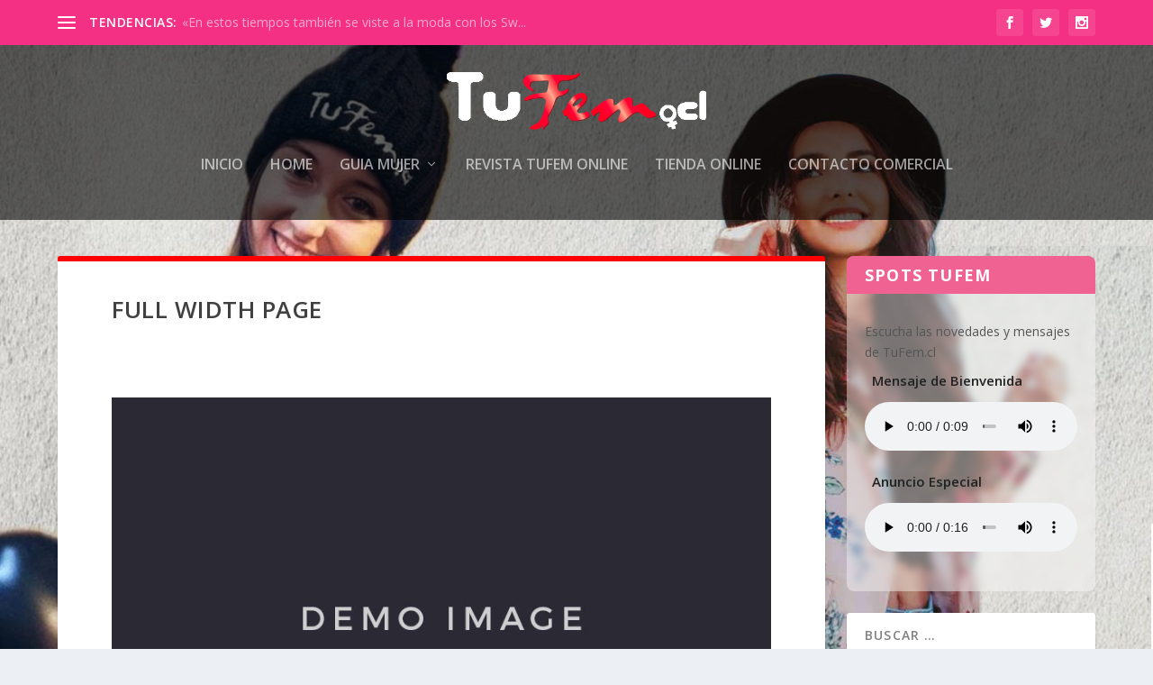

--- FILE ---
content_type: text/html; charset=utf-8
request_url: https://www.google.com/recaptcha/api2/aframe
body_size: 267
content:
<!DOCTYPE HTML><html><head><meta http-equiv="content-type" content="text/html; charset=UTF-8"></head><body><script nonce="mJuGtEu-eDXYZ1RzmfBnBA">/** Anti-fraud and anti-abuse applications only. See google.com/recaptcha */ try{var clients={'sodar':'https://pagead2.googlesyndication.com/pagead/sodar?'};window.addEventListener("message",function(a){try{if(a.source===window.parent){var b=JSON.parse(a.data);var c=clients[b['id']];if(c){var d=document.createElement('img');d.src=c+b['params']+'&rc='+(localStorage.getItem("rc::a")?sessionStorage.getItem("rc::b"):"");window.document.body.appendChild(d);sessionStorage.setItem("rc::e",parseInt(sessionStorage.getItem("rc::e")||0)+1);localStorage.setItem("rc::h",'1769678781603');}}}catch(b){}});window.parent.postMessage("_grecaptcha_ready", "*");}catch(b){}</script></body></html>

--- FILE ---
content_type: text/css
request_url: https://tufem.cl/wp-content/et-cache/global/et-extra-customizer-global.min.css?ver=1751689585
body_size: 1303
content:
.widget_et_recent_tweets .widget_list a,.widget_et_recent_tweets .et-extra-icon,.widget_et_recent_tweets .widget-footer .et-extra-social-icon,.widget_et_recent_tweets .widget-footer .et-extra-social-icon::before,.project-details .project-details-title,.et_filterable_portfolio .filterable_portfolio_filter a.current,.et_extra_layout .et_pb_extra_column_main .et_pb_column .module-head h1,.et_pb_extra_column .module-head h1,#portfolio_filter a.current,.woocommerce div.product div.summary .product_meta a,.woocommerce-page div.product div.summary .product_meta a,.et_pb_widget.woocommerce .product_list_widget li .amount,.et_pb_widget li a:hover,.et_pb_widget.woocommerce .product_list_widget li a:hover,.et_pb_widget.widget_et_recent_videos .widget_list .title:hover,.et_pb_widget.widget_et_recent_videos .widget_list .title.active,.woocommerce .woocommerce-info:before{color:#ff0000}.single .score-bar,.widget_et_recent_reviews .review-breakdowns .score-bar,.et_pb_extra_module .posts-list article .post-thumbnail,.et_extra_other_module .posts-list article .post-thumbnail,.et_pb_widget .widget_list_portrait,.et_pb_widget .widget_list_thumbnail,.quote-format,.link-format,.audio-format .audio-wrapper,.paginated .pagination li.active,.score-bar,.review-summary-score-box,.post-footer .rating-stars #rating-stars img.star-on,.post-footer .rating-stars #rated-stars img.star-on,.author-box-module .author-box-avatar,.timeline-menu li.active a:before,.woocommerce div.product form.cart .button,.woocommerce div.product form.cart .button.disabled,.woocommerce div.product form.cart .button.disabled:hover,.woocommerce-page div.product form.cart .button,.woocommerce-page div.product form.cart .button.disabled,.woocommerce-page div.product form.cart .button.disabled:hover,.woocommerce div.product form.cart .read-more-button,.woocommerce-page div.product form.cart .read-more-button,.woocommerce div.product form.cart .post-nav .nav-links .button,.woocommerce-page div.product form.cart .post-nav .nav-links .button,.woocommerce .woocommerce-message,.woocommerce-page .woocommerce-message{background-color:#ff0000}#et-menu>li>ul,#et-menu li>ul,#et-menu>li>ul>li>ul,.et-top-search-primary-menu-item .et-top-search,.et_pb_module,.module,.page article,.authors-page .page,#timeline-sticky-header,.et_extra_other_module,.woocommerce .woocommerce-info{border-color:#ff0000}#page-container{background-color:rgba(0,0,0,0)}#main-header{background-color:rgba(0,0,0,0.6)}#et-menu>li>ul,#et-menu li>ul,#et-menu>li>ul>li>ul,#et-mobile-navigation nav,.et-top-search-primary-menu-item .et-top-search{background-color:rgba(35,35,35,0.78)}#top-header{background-color:#f43085}#et-secondary-nav #et-secondary-menu{background-color:#000000}.et-fixed-header #main-header{background-color:#000000}@media only screen and (min-width:768px){#main-header .logo{height:63.24px;margin:30.38px 0}.header.left-right #et-navigation>ul>li>a{padding-bottom:54px}}@media only screen and (min-width:768px){.et-fixed-header #main-header .logo{height:40.8px;margin:19.6px 0}.et-fixed-header .header.left-right #et-navigation>ul>li>a{padding-bottom:32px}}#playing{color:#000000}#reproduciendo{color:#000000;padding:1em;margin-top:2em}audio{margin-top:1em}.widget_text .radio-header{background-color:#f06292;color:white;font-weight:bold;font-size:18px;padding:12px;border-radius:8px;display:flex;align-items:center;gap:10px;margin-bottom:10px}.radio-subtitle{font-size:14px;color:#555;margin-bottom:10px!important}.radio-item{margin-bottom:20px}.icono-audio{color:#f06292;font-size:20px;margin-right:8px}.audio-title{font-weight:600;display:inline-block;margin-bottom:0px;font-size:15px;color:#222}.tufem-radio-widget audio{width:100%;border-radius:8px}.widget_text .widgettitle{background-color:#f06292!important;color:white!important;font-weight:bold;font-size:18px;padding:12px 0 12px 20px;display:flex;align-items:center;gap:10px;margin-bottom:10px;border:none!important;box-shadow:none!important}#custom_html-2.et_pb_widget{background:rgba(255,255,255,0.4)!important;backdrop-filter:blur(4px);box-shadow:none!important;border:none!important;border-radius:8px}.mejs-container{background-color:#f06292!important;border-radius:8px;padding:6px}.mejs-controls .mejs-button button{color:white!important;background:transparent!important}.mejs-controls .mejs-time-rail .mejs-time-total{background:#fff3f8!important}.mejs-controls .mejs-time-rail .mejs-time-loaded{background:white!important}.mejs-controls .mejs-time-rail .mejs-time-current{background:#ffffff!important}